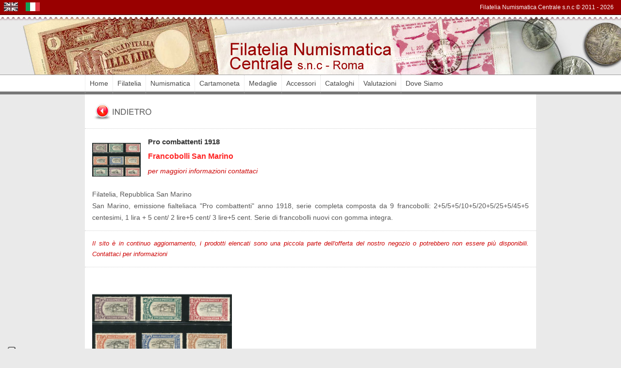

--- FILE ---
content_type: text/html
request_url: https://www.filatelianumismaticaroma.it/scheda_francobollo.asp?id=91
body_size: 9352
content:

<!DOCTYPE html PUBLIC "-//W3C//DTD XHTML 1.0 Transitional//EN" "http://www.w3.org/TR/xhtml1/DTD/xhtml1-transitional.dtd">
<html xmlns="http://www.w3.org/1999/xhtml">
<head>

<script type="text/javascript" src="//embeds.iubenda.com/widgets/37390d2b-08b7-4150-b4fb-f8f1d3ccce2a.js"></script>
<!-- Google Tag Manager -->
<script>(function(w,d,s,l,i){w[l]=w[l]||[];w[l].push({'gtm.start':
new Date().getTime(),event:'gtm.js'});var f=d.getElementsByTagName(s)[0],
j=d.createElement(s),dl=l!='dataLayer'?'&l='+l:'';j.async=true;j.src=
'https://www.googletagmanager.com/gtm.js?id='+i+dl;f.parentNode.insertBefore(j,f);
})(window,document,'script','dataLayer','GTM-KC8SX39P');</script>
<!-- End Google Tag Manager -->


<meta http-equiv="Content-Type" content="text/html; charset=utf-8" />
<meta name="viewport" content="width=device-width, height=device-height, user-scalable=no" />



<title>&bull; Filatelia Roma | Francobolli San Marino | Pro combattenti 1918 | Negozio di Francobolli e serie Filateliche Roma</title>

<meta name="description" content="Negozio Filatelia Roma. Francobolli San Marino | Pro combattenti 1918 negozio Roma. Filatelia, Repubblica San Marino San Marino, emissione fialteliaca "Pro combattenti" anno 1918, serie completa composta da 9 f... Filatelia Numismatica Centrale Roma. Negozio Filatelico francobolli Roma, via Sistina 19 (difronte al teatro Sistina), a due minuti dalla matro barberini e spagna. Vicino al parcheggio Ludovisi in pieno centro a Roma" />

<meta name="keywords" content="filatelia roma, negozio di francobolli roma, Pro combattenti 1918 roma, negozio Pro combattenti 1918, francobolli via Sistina 19 roma, marco stile filatelia numismatica centrale roma" />



<link rel="canonical" href="https://www.filatelianumismaticaroma.it/scheda_francobollo.asp?id=91" />
<meta property="og:title" content="Francobollo | Pro combattenti 1918" />
<meta property="og:url" content="https://www.filatelianumismaticaroma.it/scheda_francobollo.asp?id=91" />
<meta property="og:description" content="Via Sistina 19, Roma" />
<meta property="og:image" content="https://www.filatelianumismaticaroma.it/elementi/prodotto_fila/output/prodotto_imager.asp?field=FOTO1&key1=91" />
<meta property="og:type" content="article" />
<meta property="og:locale" content="it_IT" />

<meta http-equiv="content-language" content="IT" />
<meta name="author" content="seowebroma.com" />
<link rel="shortcut icon" href="fnc.ico" />
<link rel="stylesheet" type="text/css" href="style_responsive.css" />

<script src="js/jquery-1.7.2.min.js"></script>
<script src="js/lightbox.js"></script>
<link rel="stylesheet" href="css/lightbox.css" type="text/css" media="screen" /></script>

<script type="text/javascript">

  var _gaq = _gaq || [];
  _gaq.push(['_setAccount', 'UA-25985867-1']);
  _gaq.push(['_trackPageview']);

  (function() {
    var ga = document.createElement('script'); ga.type = 'text/javascript'; ga.async = true;
    ga.src = ('https:' == document.location.protocol ? 'https://ssl' : 'http://www') + '.google-analytics.com/ga.js';
    var s = document.getElementsByTagName('script')[0]; s.parentNode.insertBefore(ga, s);
  })();

</script>
</head>

<body>

<!-- Google Tag Manager (noscript) -->
<noscript><iframe src="https://www.googletagmanager.com/ns.html?id=GTM-KC8SX39P"
height="0" width="0" style="display:none;visibility:hidden"></iframe></noscript>
<!-- End Google Tag Manager (noscript) -->


<div class="top_cont">
<div class="top_copy">

<a title='English version' href='https://www.filatelianumismaticaroma.it/scheda_francobollo_eng.asp?id=91'><img border='0' src='immagini/icone/flag_eng_off.png' style='float:left;' /></a><img border='0' src='immagini/icone/flag_ita_on.png' style='float:left;' />

Filatelia Numismatica Centrale s.n.c &copy;  2011 - 2026
</div>
</div>
<div class="francobollo">
</div>
<div class="testata">
<a title="Filatelia Numismatica Centrale | Francobolli, Monete, Cartamoneta e Collezionismo | Via Due Macelli, 106" href="https://www.filatelianumismaticaroma.it" target="_self"><img class="testata_img" border="0" /></a>
<div>

<nav>
<div class="menu_d">
	<div style="margin:auto; max-width:930px;">
	<ul class="menu_ul">

<li><a href='index.asp'>Home</a></li><li><a href='francobolli_roma.asp'>Filatelia</a></li><li><a href='monete_roma.asp'>Numismatica</a></li><li><a href='cartamoneta_roma.asp'>Cartamoneta</a></li><li><a href='medaglie.asp'>Medaglie</a></li><li><a href='accessori_roma.asp'>Accessori</a></li><li><a href='cataloghi_roma.asp'>Cataloghi</a></li><li><a href='chi_siamo.asp'>Valutazioni</a></li><li><a href='dove_siamo.asp'>Dove Siamo</a></li>

	</ul>
	</div>
</div>

<div class="menu_m">
	<ul class="menu_ul">
<li><a href='index.asp'>Home page</a></li><li><a href='prodotti.asp'>Menu prodotti</a></li><li><a href='chi_siamo.asp'>Valutazioni</a></li><li><a href='dove_siamo.asp'>Dove Siamo</a></li>
	</ul>
</div>

</nav>




<div class="container">

<div class="testo" style="padding:15px; clear:both; border-bottom:1px dotted #cccccc;">
<a rel="nofollow" href="javascript:history.go(-1)"><img align="absmiddle" src="immagini/indietro.png" border="0" /></a>
</div>


<section>
<div class="testo" style="padding:15px;">

<img class="scheda_anteprima" src="elementi/prodotto_fila/output/prodotto_imager.asp?field=FOTO1&key1=91" />

<h3>Pro combattenti 1918</h3>
<h2>Francobolli San Marino</h3>
<em><span class="rosso">per maggiori informazioni contattaci</span></em>
<br /><br />
Filatelia, Repubblica San Marino<br />San Marino, emissione fialteliaca "Pro combattenti" anno 1918, serie completa composta da 9 francobolli: 2+5/5+5/10+5/20+5/25+5/45+5 centesimi, 1 lira + 5 cent/ 2 lire+5 cent/ 3 lire+5 cent. Serie di francobolli nuovi con gomma integra.

</div>
</section>

<div class="trafiletto">
Il sito è in continuo aggiornamento, i prodotti elencati sono una piccola parte dell'offerta del nostro negozio o potrebbero non essere più disponibili. Contattaci per informazioni
</div>

<div class="gallery_pc" style="clear:both; padding:15px;">

<a title="Francobolli San Marino, Pro combattenti 1918" rel="lightbox[x]" href="elementi/prodotto_fila/output/prodotto_imager.asp?field=FOTO1&key1=91"><img class="product1" src="elementi/prodotto_fila/output/prodotto_imager.asp?field=FOTO1&key1=91" /></a>

</div>

<div class="gallery_mobile" style="clear:both; padding:15px;">

<img class="product1" src="elementi/prodotto_fila/output/prodotto_imager.asp?field=FOTO1&key1=91" />

</div>

<div style="clear:both;"></div>

<div class="barra">
VALUTAZIONI E ACQUISTI
</div>
<div class="testo" style="padding:15px; border-top:1px dotted #cccccc; border-bottom:1px dotted #cccccc;">
<span class="rosso">Offriamo il servizio novità e abbonamenti per francobolli e monete di Italia, Vaticano, San Marino e resto del mondo</span>. Spedizioni in tutta Italia o possibilità di ritiro presso il nostro negozio. <span class="rosso">Valutiamo e acquistiamo francobolli, monete antiche e moderne, medaglie, banconote italiane e mondiali</span>. Le valutazioni hanno un costo e si eseguono solo previo appuntamento, è importante chiamare per fare una stima dei tempi e della spesa in base al materiale, non sempre siamo interessati a determinate collezioni e <span class="rosso">non siamo interessati alle monete euro e vecchie lire che internet erroneamente segnala come rare</span>, di monete Euro o Lire consideriamo solo edizioni speciali e cofanetti, quindi vi invitiamo a telefonarci per evitare spiacevoli viaggi a vuoto.


</div>

<!-- FINE CONTAINER-->
</div>


<footer>
<div class="testo" style="padding:20px 15px 20px 15px; background-color:#e2e2e2; border-top:15px solid #cccccc;">

<div class="footer">
<span class="titolo">Filatelia Numismatica Centrale</span>
<br />
<strong>Via Sistina, 19</strong> (difronte al teatro Sistina) <br />
CAP 00187 - Roma
<br />
<font color="red">Telefono: 06 6793959</font> | 

	<a href="https://www.iubenda.com/privacy-policy/58919178" class="iubenda-black iubenda-noiframe iubenda-embed iubenda-noiframe " title="Privacy Policy ">Privacy Policy</a><script type="text/javascript">(function (w,d) {var loader = function () {var s = d.createElement("script"), tag = d.getElementsByTagName("script")[0]; s.src="https://cdn.iubenda.com/iubenda.js"; tag.parentNode.insertBefore(s,tag);}; if(w.addEventListener){w.addEventListener("load", loader, false);}else if(w.attachEvent){w.attachEvent("onload", loader);}else{w.onload = loader;}})(window, document);</script> | <a href="https://www.iubenda.com/privacy-policy/58919178/cookie-policy" class="iubenda-black iubenda-noiframe iubenda-embed iubenda-noiframe " title="Cookie Policy ">Cookie Policy</a><script type="text/javascript">(function (w,d) {var loader = function () {var s = d.createElement("script"), tag = d.getElementsByTagName("script")[0]; s.src="https://cdn.iubenda.com/iubenda.js"; tag.parentNode.insertBefore(s,tag);}; if(w.addEventListener){w.addEventListener("load", loader, false);}else if(w.attachEvent){w.attachEvent("onload", loader);}else{w.onload = loader;}})(window, document);</script>

<div class="piccolo" style="margin-top:15px; padding-top:15px; border-top:1px solid #cccccc;">
<a rel="nofollow" target="_blank" href="public/sitemap.xml">sitemap</a> | &copy; 2026
</div>
</div>


</div>
</footer>

</body>
</html>


--- FILE ---
content_type: text/css
request_url: https://www.filatelianumismaticaroma.it/style_responsive.css
body_size: 1736
content:
@charset "utf-8";
/* CSS Document */



/* CSS DESKTOP @@@@@@@@@ */
@media (min-width: 601px) and (max-width: 3000px) {

body{
margin:0px;
padding:0px;
background-image:url(immagini/sfondo.jpg);
background-position:top center;
background-repeat:no-repeat;
background-color:#eaeaea;
}

.top_cont{
display:block;
text-align:center;
padding:0px;
background-color:#990000;
line-height:36px;
margin:0px;
width:100%;
border-bottom:1px solid #330000;
}

.top_copy{
display:block;
padding-right:15px;
line-height:30px;
position:relative;
margin-right:auto;
margin-left:auto;
font-family:Arial, Helvetica, sans-serif;
font-size:12px;
color:#ffffff;
text-align:right;
}

.francobollo{
display:block;
width:100%;
height:13px;
background-image:url(immagini/bordo_francobollo.png);
background-position:left top;
background-repeat:repeat-x;
}

.testata{
position:relative;
width:100%;
text-align:center;
}

.testata_img, .testata_img:after{
content:url('https://www.filatelianumismaticaroma.it/immagini/logo_d.png');
height:110px;
}

.menu_d {
display:block;
width:100%;
height:34px;
background-color:#ffffff;
border-bottom:6px solid #777777;
border-top:1px solid #999999;
text-align:center;
}

.menu_m {
display:none;	
}

.menu_ul{
font-family:"Trebuchet MS", Arial, Helvetica, sans-serif;
color:#444444;
line-height:34px;
height:34px;
list-style:none;
margin:0px;
padding:0px;
font-size:14px;
}


.menu_ul li {
		float:left;
		text-align:center;
		}

.menu_ul li b{
		display:block; 
		position:relative; 
		text-decoration:none;
		color:#444444;
		border-bottom:6px solid #ff3333;
/*		border-right:1px dotted #dcdcdc;*/
		border-left:1px dotted #dcdcdc;
		padding:0px 9px 0px 9px;
		}
		
.menu_ul li a{
		display:block; 
		position:relative; 
		text-decoration:none;
		color:#444444;
		border-bottom:6px solid #777777;
/*		border-right:1px dotted #dcdcdc;*/
		border-left:1px dotted #dcdcdc;
		padding:0px 9px 0px 9px;
		}

.menu_ul li a:hover{
		display:block; 
		position:relative; 
		text-decoration:none;
		color:#444444;
		border-bottom:6px solid #ff9999;
/*		border-right:1px dotted #dcdcdc;*/
		border-left:1px dotted #dcdcdc;
		padding:0px 9px 0px 9px;
}

.container{
position:relative;
margin:auto;
max-width:930px;
background-color:#ffffff;
}

.footer{
position:relative;
margin:auto;
max-width:900px;
}

.dove1{
position:relative;
width:49%;
margin-right:1%;
margin-bottom:15px;
float:left;
}

.dove2{
position:relative;
width:49%;
margin-left:1%;
float:left;
margin-bottom:15px;
}

.ricerca{
position:relative;
width:50%;
}


.tab_prodotti{
padding:15px;
font-family:"Trebuchet MS", Arial, Helvetica, sans-serif;
font-size:14px;
color:#555555;
text-align:justify;
line-height:24px;
height:100px;
border-bottom:1px dotted #cccccc;
}

.prodotto_anteprima{
width:100px;
float:left;
margin:0px 15px 0px 0px;
}

.scheda_anteprima{
width:100px;
float:left;
margin:0px 15px 0px 0px;
}

.btn_scheda{
float:right;
height:24px;
}



.selezione_categoria{
float:left;
width:22%;
height:0px;
padding-bottom:27%;
margin:1.3%;
text-align:center;
border:1px solid #dcdcdc;

font-family:Arial, Helvetica, sans-serif;
font-size:13px;
font-stretch:ultra-condensed;
color:#555555;
line-height:24px;
}


.selezione_categoria a:link{text-decoration:none; color:#cc0000; }
.selezione_categoria a:visited{text-decoration:none; color:#cc0000; }
.selezione_categoria a:hover{text-decoration:underline; color:#cc0000; }
.selezione_categoria a:active{text-decoration:none; color:#cc0000; }


.selezione_categoria_wide{
float:left;
width:45%;
height:0px;
padding-bottom:27%;
margin:2%;
text-align:center;
border:1px solid #dcdcdc;

font-family:Arial, Helvetica, sans-serif;
font-size:13px;
font-stretch:ultra-condensed;
color:#555555;
line-height:24px;
}


.selezione_categoria_wide a:link{text-decoration:none; color:#cc0000; }
.selezione_categoria_wide a:visited{text-decoration:none; color:#cc0000; }
.selezione_categoria_wide a:hover{text-decoration:underline; color:#cc0000; }
.selezione_categoria_wide a:active{text-decoration:none; color:#cc0000; }


.selezione_categoria_3{
float:left;
width:30%;
height:0px;
padding-bottom:36%;
margin:1.5%;
text-align:center;
border:1px solid #dcdcdc;

font-family:Arial, Helvetica, sans-serif;
font-size:13px;
font-stretch:ultra-condensed;
color:#555555;
line-height:24px;
}


.selezione_categoria_3 a:link{text-decoration:none; color:#cc0000; }
.selezione_categoria_3 a:visited{text-decoration:none; color:#cc0000; }
.selezione_categoria_3 a:hover{text-decoration:underline; color:#cc0000; }
.selezione_categoria_3 a:active{text-decoration:none; color:#cc0000; }


.paginazione_div{
clear:both;
padding:15px;
border-top:1px dotted #dcdcdc;
border-bottom:1px dotted #dcdcdc;
font-family:"Trebuchet MS", Arial, Helvetica, sans-serif;
font-size:14px;
color:#555555;
text-align:justify;
line-height:24px;
}

.paginazione_col1{
width:10%;
}

.paginazione_col2{
width:90%;
}


.prodotto_foto1{
position:relative;
width:49%;
margin-right:1%;
margin-bottom:15px;
float:left;
}

.prodotto_foto2{
position:relative;
width:49%;
margin-left:1%;
float:left;
margin-bottom:15px;
}

.prodotto_foto3{
position:relative;
width:49%;
margin-left:1%;
float:left;
margin-bottom:15px;
}

.gallery_pc{
display:block;
}

.gallery_mobile{
display:none;
}

.product1{
position:relative;
width:32%;
float:left;
margin-bottom:15px;
}

.product2{
position:relative;
width:49%;
margin-left:1%;
float:left;
margin-bottom:15px;
}

.product3{
position:relative;
width:32%;
margin-left:1%;
float:left;
margin-bottom:15px;
}

}
/* fine css desktop XXX */



/* CSS MOBILE @@@@@@@@@ */
@media (max-width: 600px) {

body{
margin:0px;
padding:0px;
background-color:#eaeaea;
}

.top_cont{
/*display:none;*/
display:block;
text-align:center;
padding:0px;
background-color:#990000;
line-height:36px;
margin:0px;
width:100%;
border-bottom:1px solid #330000;
}

.top_copy{
/*display:none;*/
display:block;
padding-right:15px;
line-height:30px;
position:relative;
margin-right:auto;
margin-left:auto;
font-family:Arial, Helvetica, sans-serif;
font-size:12px;
color:#ffffff;
text-align:right;
}

.francobollo{
display:none;
}

.testata{
position:relative;
width:100%;
text-align:center;
}

.testata_img, .testata_img:after{
content:url('https://www.filatelianumismaticaroma.it/immagini/logo_m.jpg');
width:100%;
}

.menu_d {
display:none;
}

.menu_m {
display:block;
width:100%;
height:92px;
background-color:#ffffff;
}


.menu_ul{
font-family:"Trebuchet MS", Arial, Helvetica, sans-serif;
color:#444444;
line-height:40px;
height:40px;
list-style:none;
margin:0px;
padding:0px;
font-size:14px;
}


.menu_ul li {
		float:left;
		width:49.5%;
		text-align:center;
		}

.menu_ul li b{
		display:block; 
		position:relative; 
		text-decoration:none;
		color:#444444;
		border-bottom:6px solid #ff3333;
/*		border-right:1px dotted #dcdcdc;*/
		border-left:1px dotted #dcdcdc;
		}
		
.menu_ul li a{
		display:block; 
		position:relative; 
		text-decoration:none;
		color:#444444;
		border-bottom:6px solid #dcdcdc;
/*		border-right:1px dotted #dcdcdc;*/
		border-left:1px dotted #dcdcdc;
		}

.menu_ul li a:hover{
		display:block; 
		position:relative; 
		text-decoration:none;
		color:#444444;
		border-bottom:6px solid #ff9999;
/*		border-right:1px dotted #dcdcdc;*/
		border-left:1px dotted #dcdcdc;
}


.container{
position:relative;
margin:auto;
width:100%;
background-color:#ffffff;
}

.footer{
position:relative;
margin:auto;
width:100%;
}

.dove1{
position:relative;
width:100%;
margin:0px 0px 15px 0px;
}

.dove2{
position:relative;
width:100%;
}

.ricerca{
position:relative;
width:100%;
}

.tab_prodotti{
padding:15px;
font-family:"Trebuchet MS", Arial, Helvetica, sans-serif;
font-size:14px;
color:#555555;
text-align:justify;
line-height:24px;
border-bottom:1px dotted #cccccc;
}

 
.prodotto_anteprima{
position:relative;
width:36%;
margin:0px 0px 15px 0px;
}

.scheda_anteprima{
position:relative;
width:100%;
margin:0px 0px 15px 0px;
}

.btn_scheda{
display:none;
}



.selezione_categoria{
float:left;
width:45%;
height:0px;
padding-bottom:54%;
margin:2%;
text-align:center;
border:1px solid #dcdcdc;

font-family:Arial, Helvetica, sans-serif;
font-size:12px;
font-stretch:ultra-condensed;
color:#555555;
line-height:24px;
}


.selezione_categoria a:link{text-decoration:none; color:#cc0000; }
.selezione_categoria a:visited{text-decoration:none; color:#cc0000; }
.selezione_categoria a:hover{text-decoration:underline; color:#cc0000; }
.selezione_categoria a:active{text-decoration:none; color:#cc0000; }


.selezione_categoria_wide{
float:left;
width:45%;
height:0px;
padding-bottom:33%;
margin:2%;
text-align:center;
border:1px solid #dcdcdc;

font-family:Arial, Helvetica, sans-serif;
font-size:12px;
font-stretch:ultra-condensed;
color:#555555;
line-height:24px;
}


.selezione_categoria_wide a:link{text-decoration:none; color:#cc0000; }
.selezione_categoria_wide a:visited{text-decoration:none; color:#cc0000; }
.selezione_categoria_wide a:hover{text-decoration:underline; color:#cc0000; }
.selezione_categoria_wide a:active{text-decoration:none; color:#cc0000; }


.selezione_categoria_3{
float:left;
width:45%;
height:0px;
padding-bottom:54%;
margin:2%;
text-align:center;
border:1px solid #dcdcdc;

font-family:Arial, Helvetica, sans-serif;
font-size:12px;
font-stretch:ultra-condensed;
color:#555555;
line-height:24px;
}


.selezione_categoria_3 a:link{text-decoration:none; color:#cc0000; }
.selezione_categoria_3 a:visited{text-decoration:none; color:#cc0000; }
.selezione_categoria_3 a:hover{text-decoration:underline; color:#cc0000; }
.selezione_categoria_3 a:active{text-decoration:none; color:#cc0000; }

.paginazione_div{
clear:both;
padding:15px;
border-top:1px dotted #dcdcdc;
border-bottom:1px dotted #dcdcdc;
font-family:"Trebuchet MS", Arial, Helvetica, sans-serif;
font-size:14px;
color:#555555;
text-align:justify;
line-height:24px;
}

.paginazione_col1{
width:20%;
}

.paginazione_col2{
width:80%;
}
	
	
.prodotto_foto1{
position:relative;
width:100%;
margin:0px 0px 15px 0px;
}

.prodotto_foto2{
position:relative;
width:100%;
}

.prodotto_foto3{
position:relative;
width:100%;
margin:15px 0px 0px 0px;
}

.gallery_pc{
display:none;
}

.gallery_mobile{
display:block;
}

.product1{
position:relative;
width:100%;
margin:0px 0px 15px 0px;
}

.product2{
position:relative;
width:100%;
}

.product3{
position:relative;
width:100%;
margin:15px 0px 0px 0px;
}

}
/* fine css mobile XXX */





.testo{
font-family:"Trebuchet MS", Arial, Helvetica, sans-serif;
font-size:14px;
color:#555555;
text-align:justify;
line-height:24px;
}

.testo a:link{text-decoration:none; color:#cc0000; }
.testo a:visited{text-decoration:none; color:#cc0000; }
.testo a:hover{text-decoration:underline; color:#cc0000; }
.testo a:active{text-decoration:none; color:#cc0000; }


h1{
font-family:"Trebuchet MS", Arial, Helvetica, sans-serif;
font-size:20px;
line-height:28px;
font-weight:bold;
color:#333333;
margin:0px;
padding:0px 0px 6px 0px;
}


h2{
font-family:"Trebuchet MS", Arial, Helvetica, sans-serif;
font-size:16px;
line-height:24px;
font-weight:bold;
color:#ff2222;
margin:0px;
padding:0px 0px 6px 0px;
}


h3{
font-family:"Trebuchet MS", Arial, Helvetica, sans-serif;
font-size:15px;
line-height:24px;
font-weight:bold;
color:#333333;
margin:0px;
padding:0px 0px 6px 0px;
}

.titolo{
font-family:"Trebuchet MS", Arial, Helvetica, sans-serif;
font-size:20px;
line-height:24px;
font-weight:bold;
color:#333333;
}

.titolo a:link{text-decoration:none; color:#333333;}
.titolo a:visited{text-decoration:none; color:#333333;}
.titolo a:hover{text-decoration:underline; color:#333333;}
.titolo a:active{text-decoration:none; color:#333333;}

.barra{
font-family:"Trebuchet MS", Arial, Helvetica, sans-serif;
height:36px;
padding-left:15px;
line-height:36px;
background-color:#cc0000;
font-size:16px;
font-weight:bold;
color:#ffffff;
text-align:left;
clear:both;
}

.barra2{
font-family:"Trebuchet MS", Arial, Helvetica, sans-serif;
height:36px;
padding-left:15px;
line-height:36px;
background-color:#222222;
font-size:16px;
font-weight:bold;
color:#ffffff;
text-align:left;
clear:both;
}

.riferimenti{
border-top:1px dotted #cccccc;
border-bottom:1px dotted #cccccc;
font-family:"Trebuchet MS", Arial, Helvetica, sans-serif;
font-size:13px;
color:#666666;
font-style:italic;
}

.riferimenti_div{
padding:9px 0px 9px 0px;
}

.rosato{
font-family:"Trebuchet MS", Arial, Helvetica, sans-serif;
font-size:14px;
color:#ff6666;
line-height:24px;
}


.rosso{
font-family:"Trebuchet MS", Arial, Helvetica, sans-serif;
font-size:14px;
color:#cc0000;
line-height:24px;
}

.trafiletto{
font-family:"Trebuchet MS", Arial, Helvetica, sans-serif;
font-size:13px;
color:#cc0000;
line-height:22px;
font-style:italic;
border-bottom:1px dotted #cccccc;
border-top:1px dotted #cccccc;
text-align:justify;
padding:15px;
}


.piccolo{
font-family:"Trebuchet MS", Arial, Helvetica, sans-serif;
font-size:13px;
color:#ff2222;
text-align:justify;
line-height:20px;
font-style:italic;
}


.pagina_off{
font-family:"Trebuchet MS", Arial, Helvetica, sans-serif;
list-style:none;
/*width:27px;
height:27px;*/
line-height:27px;
color:#ffffff;
font-size:14px;
height:27px;
margin:0px 0px 0px 0px;
padding:0px;
}

.pagina_off li{
	float:left;
	margin:0px 9px 9px 0px;
	background-color:#ff2222;
	color:#ffffff;
	border:1px solid #cc0000;
	width:27px;
	height:27px;
	text-align:center;
}

.pagina_off li a{
	display:block; 
	position:relative; 
	text-decoration:none;
	background-color:#ffffff;
	color:#cc0000;
	width:27px;
	height:27px;
		}

.pagina_off li a:hover{
	display:block; 
	position:relative; 
	text-decoration:none;
	background-color:#ff2222;
	color:#ffffff;
	width:27px;
	height:27px;
}

